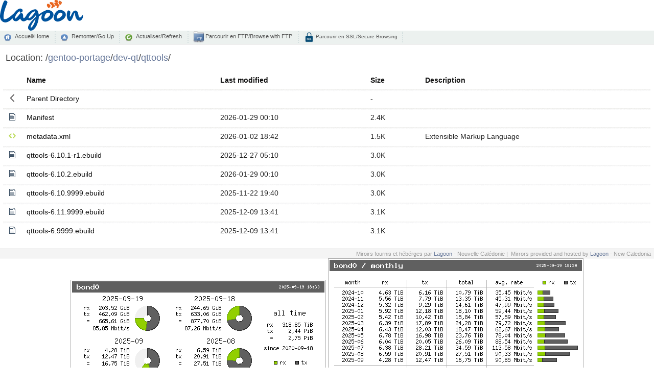

--- FILE ---
content_type: text/html;charset=UTF-8
request_url: http://nou.nc.packages.macports.org/gentoo-portage/dev-qt/qttools/
body_size: 5509
content:
<!DOCTYPE html PUBLIC "-//W3C//DTD XHTML 1.0 Transitional//EN" "http://www.w3.org/TR/xhtml1/DTD/xhtml1-transitional.dtd">
<html xmlns="http://www.w3.org/1999/xhtml">
	<head>
		<title>Miroir L@goon NC</title>
		<meta content="text/html; charset=utf-8" http-equiv="Content-Type" />
		<meta content="noarchive" name="robots" />
		<link href="/index-style/favicon.ico" rel="shortcut icon" />
		<link href="/fancy-index/style.css" media="screen,projection" type="text/css" rel="stylesheet" />
		<link href="/index-style/style.css" media="screen,projection" type="text/css" rel="stylesheet" />
		<script type="text/javascript" src="//ajax.googleapis.com/ajax/libs/jquery/1.2.6/jquery.min.js"></script>
		<script type="text/javascript">
		$(document).ready(function(){

			// Set the path heading
			var location = decodeURI(document.location.pathname);
			var segments = location.split("/");
			var breadcrumbs = '/';
			var currentPath = "/";
			for (var i=0; i<segments.length; i++) {
				if (segments[i] != '') {
					currentPath += segments[i] + '/';
					breadcrumbs += '<a href="' +  currentPath + '">' + segments[i] + '</a>/';
				}
			}
			//document.title = document.domain + ':' + location;
			$('#folder').html(breadcrumbs);
			
			// Hide the 'parent' link if we're at the top level
			if (location == '/') $('#parent').hide();
           
			// Set header cell widths
			$('hr').parent().remove();
			var headers = $('th');
			// First column should be the icon
			$(headers[0]).addClass('icon');
			// Last two columns should be 'date' and 'size' - no way to be sure really so this is a bit of a hack
			$(headers[headers.length-1]).addClass('size');
			$(headers[headers.length-2]).addClass('date');
			
			// Setup row hover
			$('tr').mouseover(function(){this.className="hover"}).mouseout(function(){this.className=""});
			$('td:has(a)').addClass('name');

			// Refresh button
			$('a#refresh').click(function(){window.location.reload(true);return false;});
		});
		</script>
	</head>
	<body>
    	<div>
		<div id="top_logo">
			<img src="/icons/logo-lagoon.svg" height="60px" />
			<br />
		</div>
        	<div id="commandbar">
            	<a href="/" id="home">Accueil/Home</a>
		<a href="../" id="parent">Remonter/Go Up</a>
            	<a href="#" id="refresh">Actualiser/Refresh</a>
        	<a href="ftp://mirror.lagoon.nc/" id="ftp" target="_blank">&nbsp;Parcourir en FTP/Browse with FTP</a>
		<a href="https://mirror.lagoon.nc/" id="ssl">&nbsp;Parcourir en SSL/Secure Browsing</a>
		</div>
			<div id="files">
        		<h2>
            		Location: <span id="folder"></span>
        		</h2>
  <table>
   <tr><th valign="top"><img src="/icons/blank.gif" alt="[ICO]" width="16" height="16" /></th><th><a href="?C=N;O=D">Name</a></th><th><a href="?C=M;O=A">Last modified</a></th><th><a href="?C=S;O=A">Size</a></th><th><a href="?C=D;O=A">Description</a></th></tr>
   <tr><th colspan="5"><hr /></th></tr>
<tr><td valign="top"><img src="/fancy-index/icons/back.svg" alt="[PARENTDIR]" width="16" height="16" /></td><td><a href="/gentoo-portage/dev-qt/">Parent Directory</a></td><td>&nbsp;</td><td align="right">  - </td><td>&nbsp;</td></tr>
<tr><td valign="top"><img src="/fancy-index/icons/file-text.svg" alt="[   ]" width="16" height="16" /></td><td><a href="Manifest">Manifest</a></td><td align="right">2026-01-29 00:10  </td><td align="right">2.4K</td><td>&nbsp;</td></tr>
<tr><td valign="top"><img src="/fancy-index/icons/xml.svg" alt="[   ]" width="16" height="16" /></td><td><a href="metadata.xml">metadata.xml</a></td><td align="right">2026-01-02 18:42  </td><td align="right">1.5K</td><td>Extensible Markup Language</td></tr>
<tr><td valign="top"><img src="/fancy-index/icons/file-text.svg" alt="[   ]" width="16" height="16" /></td><td><a href="qttools-6.10.1-r1.ebuild">qttools-6.10.1-r1.ebuild</a></td><td align="right">2025-12-27 05:10  </td><td align="right">3.0K</td><td>&nbsp;</td></tr>
<tr><td valign="top"><img src="/fancy-index/icons/file-text.svg" alt="[   ]" width="16" height="16" /></td><td><a href="qttools-6.10.2.ebuild">qttools-6.10.2.ebuild</a></td><td align="right">2026-01-29 00:10  </td><td align="right">3.0K</td><td>&nbsp;</td></tr>
<tr><td valign="top"><img src="/fancy-index/icons/file-text.svg" alt="[   ]" width="16" height="16" /></td><td><a href="qttools-6.10.9999.ebuild">qttools-6.10.9999.ebuild</a></td><td align="right">2025-11-22 19:40  </td><td align="right">3.0K</td><td>&nbsp;</td></tr>
<tr><td valign="top"><img src="/fancy-index/icons/file-text.svg" alt="[   ]" width="16" height="16" /></td><td><a href="qttools-6.11.9999.ebuild">qttools-6.11.9999.ebuild</a></td><td align="right">2025-12-09 13:41  </td><td align="right">3.1K</td><td>&nbsp;</td></tr>
<tr><td valign="top"><img src="/fancy-index/icons/file-text.svg" alt="[   ]" width="16" height="16" /></td><td><a href="qttools-6.9999.ebuild">qttools-6.9999.ebuild</a></td><td align="right">2025-12-09 13:41  </td><td align="right">3.1K</td><td>&nbsp;</td></tr>
   <tr><th colspan="5"><hr /></th></tr>
</table>
		</div>
		<div id="footer">
			Miroirs fournis et hébérges par <a target="_blank" href="http://www.lagoon.nc/">Lagoon</a> - Nouvelle Calédonie&nbsp;|&nbsp; 
			Mirrors provided and hosted by <a target="_blank" href="http://www.lagoon.nc/">Lagoon</a> - New Caledonia&nbsp;&nbsp;
		</div>

		<div id="stats">
		<center>
			<img src="/vnstat/s.png" />
			<img src="/vnstat/m.png" />
			<img src="/vnstat/h.png" />
		</center>
		</div>
	</div>
</body>
</html>
